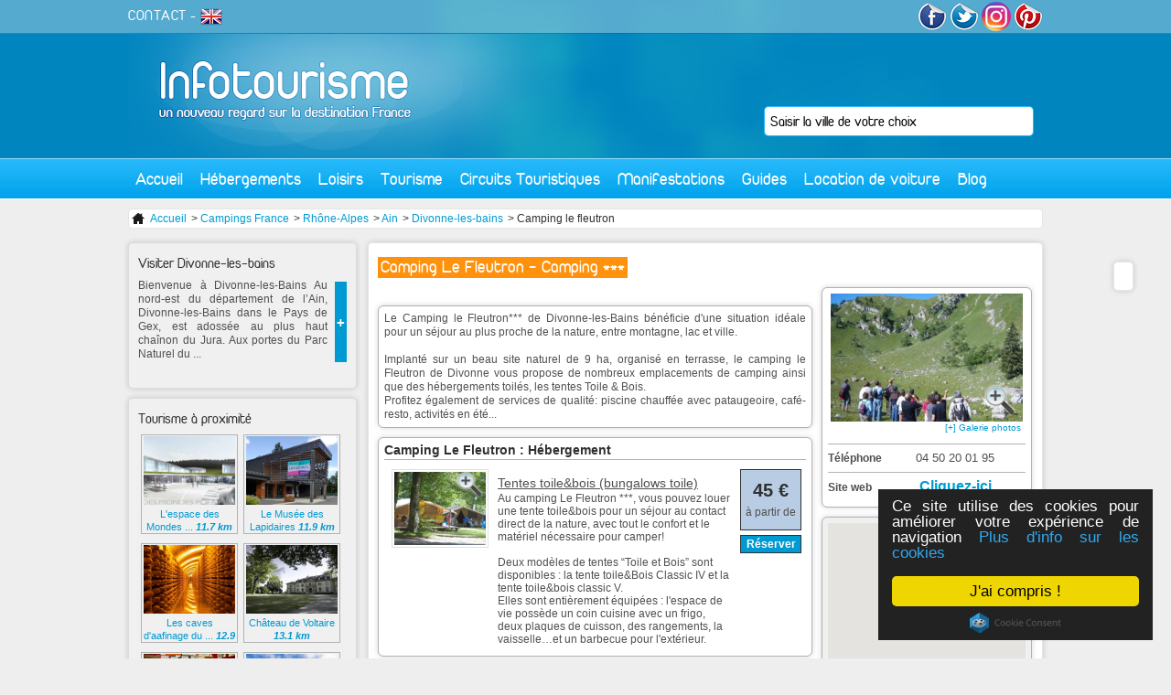

--- FILE ---
content_type: text/html; charset=utf-8
request_url: https://www.infotourisme.net/camping/divonne-les-bains/7188/camping-le-fleutron
body_size: 8841
content:
<!DOCTYPE html PUBLIC "-//W3C//DTD XHTML 1.0 Transitional//EN" "http://www.w3.org/TR/xhtml1/DTD/xhtml1-transitional.dtd">
<html xmlns='http://www.w3.org/1999/xhtml' xml:lang='fr' lang='fr'>
  <head>
    <meta http-equiv="Content-Type" content="text/html; charset=utf-8" />
    <meta name="title" content="Camping Le Fleutron | Campings Divonne-les-bains" />
<meta name="description" content="Le Camping le Fleutron*** de Divonne-les-Bains bénéficie d&#039;une situation idéale pour un séjour au plus proche de la nature, entre montagne, lac et ..." />
    <title>Camping Le Fleutron | Campings Divonne-les-bains</title>
    <link rel="alternate" type="application/rss+xml" title="RSS" href="http://feeds.feedburner.com/infotourisme" />
    <link rel="publisher" href="https://www.instagram.com/tourisme_communication/" />
    <meta name="p:domain_verify" content="9f05f770d4bf55182987b8c0d595a073"/>
    <meta property="fb:app_id" content="468511906558714" />
    <script type="text/javascript">
      var _gaq = _gaq || [];
      _gaq.push(['_setAccount', 'UA-1462271-1']);
      _gaq.push(['_trackPageview']);

      (function() {
        var ga = document.createElement('script'); ga.type = 'text/javascript'; ga.async = true;
        ga.src = ('https:' == document.location.protocol ? 'https://ssl' : 'http://www') + '.google-analytics.com/ga.js';
        var s = document.getElementsByTagName('script')[0]; s.parentNode.insertBefore(ga, s);
      })();
    </script>
          <link rel="canonical" href="http://www.infotourisme.net/camping/divonne-les-bains/7188/camping-le-fleutron" />
    
          <script type="text/javascript">var switchTo5x=true;</script>
<script type="text/javascript" src="http://w.sharethis.com/button/buttons.js"></script>
<script type="text/javascript">stLight.options({publisher: "8c421556-2a97-401e-92e8-3c8e8d35f303", doNotHash: false, doNotCopy: false, hashAddressBar: false});</script>
    
        <!-- TradeDoubler site verification 2778834 -->
    <!-- Begin Cookie Consent plugin by Silktide - http://silktide.com/cookieconsent -->
    <script type="text/javascript">
        window.cookieconsent_options = {"message":"Ce site utilise des cookies pour améliorer votre expérience de navigation","dismiss":"J'ai compris !","learnMore":"Plus d'info sur les cookies","link":"http://www.infotourisme.net/avertissement-cookies","theme":"dark-floating"};
    </script>
    <script type="text/javascript" src="//cdnjs.cloudflare.com/ajax/libs/cookieconsent2/1.0.9/cookieconsent.min.js"></script>
    <!-- End Cookie Consent plugin -->

        <script>
    	/**
    	* Fonction de suivi des clics sur des liens sortants dans Analytics
    	* Cette fonction utilise une chaîne d'URL valide comme argument et se sert de cette chaîne d'URL
    	* comme libellé d'événement. Configurer la méthode de transport sur 'beacon' permet d'envoyer le clic
    	* au moyen de 'navigator.sendBeacon' dans les navigateurs compatibles.
    	*/
    	var trackOutboundLink = function(url) {
    	   ga('send', 'event', 'outbound', 'click', url, {
    	     'transport': 'beacon',
    	     'hitCallback': function(){document.location = url;}
    	   });
    	}
    	</script>


  <script type="text/javascript" src="/js/lib/jQuery/jquery-1.4.2.js"></script>
<script type="text/javascript" src="/sfFormExtraPlugin/js/jquery.autocompleter.js"></script>
<script type="text/javascript" src="/js/script/front_menu.js"></script>
<script type="text/javascript" src="/js/lib/jQuery/plugins/jquery-ui-1.7.2.js"></script>
<script type="text/javascript" src="/js/lib/jQuery/plugins/fancybox/jquery.fancybox-1.3.4.pack.js"></script>
<script type="text/javascript" src="https://maps.googleapis.com/maps/api/js?key=AIzaSyDVjKzj5hzuWV9Oo0dHfBbAkjnJ4iijbM4&amp;callback=initMap"></script>
<script type="text/javascript" src="/js/mapiconmaker.js"></script>
<script type="text/javascript" src="/js/script/front_newAnnonceHeb.js"></script>
<script type="text/javascript" src="/js/script/front_activite.js"></script>
<link rel="stylesheet" type="text/css" media="screen" href="/css/V2/reset.css" />
<link rel="stylesheet" type="text/css" media="screen" href="/css/V2/frontend.css" />
<link rel="stylesheet" type="text/css" media="screen" href="/sfFormExtraPlugin/css/jquery.autocompleter.css" />
<link rel="stylesheet" type="text/css" media="screen" href="/css/specific/jquery-ui-1.7.2.css" />
<link rel="stylesheet" type="text/css" media="screen" href="/js/lib/jQuery/plugins/fancybox/jquery.fancybox-1.3.4.css" />
<link rel="stylesheet" type="text/css" media="print" href="/css/print.css" />
</head>
  <body>
    <div id="content">

      <div id="header">
        <a id='logo' href='/'><img src='/images/frontend/V2/logo.jpg' alt='accueil infotourisme' /></a>
                <div class='floatRight'>

          <a href='http://www.facebook.com/infotourisme' target='_blank'><img src='/images/frontend/V2/facebook.png' alt='facebook infotourisme'/></a>
          <a href='http://twitter.com/infotourism' target='_blank' ><img src='/images/frontend/V2/twitter.png' alt='twitter infotourisme'/></a>
          <a href='https://www.instagram.com/tourisme_communication/' target='_blank'><img src='/images/frontend/V2/insta.png' alt='google+ infotourisme' width="32px" style="border-radius:50%"/></a>
          <a href='https://www.pinterest.com/infotourisme/' target='_blank'><img src='/images/frontend/V2/pinterest.png' alt='pinterest infotourisme'/></a>
        </div>
        <div id='subMenu'>
          <a href='mailto:contact@infotourisme.net'>CONTACT</a> -
                      <a href='https://en.infotourisme.net'><img src='/images/frontend/V2/flagUk.png' alt='infotourisme english'/></a>
                  </div>
        <form method='post' action='/recherche-redirect' id='leftSearch'>
  <input type="hidden" name="search[ville]" id="search_ville" /><input type="text" name="autocomplete_search[ville]" value="" id="autocomplete_search_ville" /><script type="text/javascript">
  jQuery(document).ready(function() {
    jQuery("#autocomplete_search_ville")
    .autocomplete('/recherche-ajax', jQuery.extend({}, {
      dataType: 'json',
      parse:    function(data) {
        var parsed = [];
        for (key in data) {
          parsed[parsed.length] = { data: [ data[key], key ], value: data[key], result: data[key] };
        }
        return parsed;
      }
    }, {autoSubmit: true}))
    .result(function(event, data) { jQuery("#search_ville").val(data[1]); });
  });
</script></form>

        <ul id="menu">
  <li class='direct'><a href="/">Accueil</a></li>
  <li><a href="#">Hébergements</a>
    <div id='mHeb'>
    <span class='t2'>Hébergements en France</span><hr/>
      <ul>
        <li><a href='/hotel/france'>Hôtels</a></li>
        <li><a href='/village-vacances/france'>Villages vacances</a></li>
        <li><a href='/residence-hoteliere/france'>Résidences hôtelières</a></li>
      </ul>
      <ul>
        <li><a href='/gite/france'>Gîtes</a></li>
        <li><a href='/chambre-d-hotes/france'>Chambres d'hôtes</a></li>
        <li><a href='/hebergements-insolites/france'>Hébergements insolites</a></li>
      </ul>
      <ul>
        <li><a href='/campings/france'>Campings</a></li>
        <li><a href='/location-meublee/france'>Locations meublées</a></li>
        <li><a href='/centres-internationaux-de-sejour/france'>Centres internationaux de séjours</a></li>
      </ul>
      <div>
        <span class='t3'>ILS NOUS FONT CONFIANCE</span>
         <a href='http://www.anrdoezrs.net/links/7711041/type/http://www.centerparcs.fr' target='_blank'><img src='/images/frontend/une/grp/center parcs.jpg' alt='center parcs'/></a>
         <a href='http://location-montagne.les-balcons.com/?utm_source=infotourisme.net&utm_medium=Banni%C3%A8re%2B%C3%A9t%C3%A9%2B&utm_campaign=INFOTOURISME-BANNIERE-%C3%89T%C3%89' target='_blank'><img src='/images/frontend/une/grp/balcons.jpg' alt='residences et chalets en savoie'/></a>
         <a href='http://www.anrdoezrs.net/links/7711041/type/http://www.pierreetvacances.com' target='_blank'><img src='/images/frontend/une/grp/pierre et vacances.jpg' alt='pierre et vacances'/></a>
         <a href='http://www.ternelia.com/?utm_source=infotourisme&utm_medium=afilliation&utm_campaign=Campagne2013' target='_blank'><img width="120px" height="90px" src='/images/frontend/une/grp/ternelia.jpg' alt='ternelia'/></a>
         <!-- <a href='http://www.ternelia.com/?utm_source=infotourisme&utm_medium=afilliation&utm_campaign=Campagne2013' target='_blank'><img src='/images/frontend/une/grp/ternelia.jpg' class='noMargin' alt='ternelia'/></a> -->
        <a href='http://www.vacances-ulvf.com/' target='_blank'><img src='/images/frontend/une/grp/ulvf.jpg' alt='vacances ulvf'/></a>
        <a href='http://www.vacancesbleues.fr/' target='_blank'><img src='/images/frontend/une/grp/vacancesbleues.jpg' class='noMargin' alt='vacances bleues'/></a>
         <br class='spacer' />
      </div>
    </div>
  </li>
  <!--li class='direct'><a href='/restaurant'>Restaurants</a></li-->
  <li><a href="#">Loisirs</a>
    <div id='mLoi'>
    <span class='t2'>Loisirs en France</span><hr/>
      <a href='/bowling'>
        <img src='/images/frontend/V2/bowling.jpg' alt='bowling'>
        <span class="t4">Bowling</span>
      </a>
      <a href='/casino'>
        <img src='/images/frontend/V2/casino.jpg' alt='casino'>
        <span class="t4">Casino</span>
      </a>
      <a href='/karting'>
        <img src='/images/frontend/V2/karting.jpg' alt='karting'>
        <span class="t4">Karting</span>
      </a>
      <a href='/golf'>
        <img src='/images/frontend/V2/golf.jpg' alt='golf'>
        <span class="t4">Golf</span>
      </a>
      <a href='/restaurant'>
        <img src='/images/frontend/V2/cinema.jpg' alt='cinema'>
        <span class="t4">Restaurant</span>
      </a>
      <a href='/parc'>
        <img src='/images/frontend/V2/parc.jpg' alt='parc'>
        <span class="t4">Parc</span>
      </a>
      <a href='/sortie' class='noMargin'>
        <img src='/images/frontend/V2/sortie.jpg' alt='sortie'>
        <span class="t4">Sortie</span>
      </a>
    </div>
  </li>
  <li><a href="#">Tourisme</a>
    <div id='mTou'>
    <span class='t2'>Tourisme en France</span><hr/>
    <a href='/tourisme/lyon' class='vil'>
        <img src='/images/frontend/V2/lyon.jpg' alt='Tourisme Lyon'>
        <span class="t4">Tourisme Lyon</span>
      </a>
      <a href='/tourisme/paris' class='vil'>
        <img src='/images/frontend/V2/paris.jpg' alt='Tourisme Paris'>
        <span class="t4">Tourisme Paris</span>
      </a>
      <a href='/tourisme/marseille' class='vil'>
        <img src='/images/frontend/V2/marseille.jpg' alt='Tourisme Marseille'>
        <span class="t4">Tourisme Marseille</span>
      </a>
      <a class="more" href="/tourisme-france">+</a>
      <br class="spacer"/>
      <span class='t3'>Sites culturelles</span>
      <a href='/musee' class='cl'>
        <img src='/images/frontend/V2/musee.jpg' alt='Musees de France'>
        <span class="t4">Musées français</span>
      </a>
      <a href='/monument' class='cl'>
        <img src='/images/frontend/V2/monument.jpg' alt='Monuments de France'>
        <span class="t4">Monuments français</span>
      </a>
      <br class="spacer"/>
      <span class='t3'>Séjours</span>
      <a href='/stations-balneaires' class='sej'>
        <img src='/images/frontend/V2/balneaire.jpg' alt='Stations balnéaire françaises'>
        <span class="t4">Stations balnéaires</span>
      </a>
      <a href='/stations-sports-d-hiver' class='sej'>
        <img src='/images/frontend/V2/hiver.jpg' alt='Stations sport hiver françaises'>
        <span class="t4">Sports d'hiver</span>
      </a>
      <a href='/stations-thermales' class='sej'>
        <img src='/images/frontend/V2/thermalisme.jpg' alt='Villes thermales françaises'>
        <span class="t4">Thermalisme</span>
      </a>
              <br class='spacer'/><br/>
        <a href='/croisiere' class='sej'>
        <img src='/images/frontend/articles/leboat/croisiere-fluviale.jpg' alt='croisiere fluviale' />
        <span class="t4">Croisières fluviales</span>
        </a>
          </div>
  </li>
  <li class='direct'><a href="/circuit-touristique">Circuits Touristiques</a></li>
  <li class='direct'><a href="/fetes-et-manifestations">Manifestations</a></li>
  <li><a href="#">Guides</a>
    <div id='mGui' class='align_right'>
      <span class='t2'>Nos guides de voyage</span><hr/>
                      <div class='triBox'>
        <a href='/chateau-val-de-loire'>
          <div class='data'>
            <div class='texte bGreen'>
                            Guide des châteaux du Val de Loire<br/><i>18 sites incontournables</i>            </div>
          </div>
          <img alt="chateau-d-azay-le-rideau azay-le-rideau" src="https://www.infotourisme.net/timthumb.php?w=280&amp;h=100&amp;q=100&amp;src=/uploads/annonces/azay-le-rideau/4885/48672398.jpg&amp;a=c&amp;zc=1" />          </a>
        </div>
        <div class='triBox'>
        <a href='/parcs-attraction-france'>
          <div class='data'>
            <div class='texte bGreen'>
                            Guide des parcs d'attractions et de loisirs en France            </div>
          </div>
          <img alt="futuroscope chasseneuil-du-poitou" src="https://www.infotourisme.net/timthumb.php?w=280&amp;h=100&amp;q=100&amp;src=/uploads/annonces/chasseneuil-du-poitou/6514/5556594.jpg&amp;a=c&amp;zc=1" />          </a>
        </div>
        <div class='triBox'>
        <a href='/zoo-france'>
          <div class='data'>
            <div class='texte bGreen'>
                            Guide des meilleurs parcs zoologiques de France            </div>
          </div>
          <img alt="safari-de-peaugres peaugres" src="https://www.infotourisme.net/timthumb.php?w=280&amp;h=100&amp;q=100&amp;src=/uploads/annonces/peaugres/7965/60166296.jpg&amp;a=c&amp;zc=1" />          </a>
        </div>
                <div class='triBox'>
          <a href='/villes-nom-insolites'>
          <div class='data'>
            <div class='texte bGreen'>
                            Villes françaises aux noms insolites            </div>
          </div>
          <img alt="sete" src="https://www.infotourisme.net/timthumb.php?w=280&amp;h=100&amp;q=100&amp;src=/uploads/villes/sete/91732684.jpg&amp;a=c&amp;zc=1" />          </a>
       </div>
           </div>
  </li>
  <li><a href="#">Location de voiture</a>
    <div id='mGui' class='align_right'>
      <span class='t2'>Louer votre voiture de tourisme</span><hr/>
      <a href='https://www.avis.com/fr/home'>
        <img src="/images/frontend/V2/avis.jpg" alt="location-voiture-avis"/>
      </a>
      <a href='https://www.budget.fr/'>
        <img src="/images/frontend/V2/budget.jpg" alt="location-voiture-budget"/>
      </a>
    </div>
  </li>
  <!--li class='direct'><a href='/promotion'>Promotions</a></li-->
  <li class='direct last'><a href='http://blog.infotourisme.net'>Blog</a></li>
</ul>
      </div>

      


<div class='ariane'>
  <ul>
    <li><a href="/"><img src="/images/frontend/structure/home.png" /> Accueil</a></li>
          <li> > <a href="/campings/france">Campings France</a></li> 
          <li> > <a href="/campings/rhone-alpes">Rhône-Alpes</a></li> 
          <li> > <a href="/campings/ain">Ain</a></li> 
          <li> > <a href="/campings/divonne-les-bains">Divonne-les-bains</a></li> 
          <li> > Camping le fleutron</li> 
      </ul>
</div>


<div id='oldesign'>
  
<div id="shareBar" class='roundBox'>
  <span class='st_facebook_vcount' displayText='Facebook'></span>
  <span class='st_twitter_vcount' displayText='Tweet'></span>
  <span class='st_googleplus_vcount' displayText='Google +'></span>
  <span class='st_linkedin_vcount' displayText='LinkedIn'></span>
  <span class='st_pinterest_vcount' displayText='Pinterest'></span>
  <span class='st_email_vcount' displayText='Email'></span>
</div>
  <div id='newLoisirs'>

    



    

    <h1>Camping Le Fleutron - Camping ***</h1>
    <br class='spacer' />
    <br class='spacer' />
    <div id='left'>

      <!--Présentation -->
      <div class='roundBox justify white'>
                            <span class='main'>
            Le Camping le Fleutron*** de Divonne-les-Bains bénéficie d&#039;une situation idéale pour un séjour au plus proche de la nature, entre montagne, lac et ville.<br />
<br />
Implanté sur un beau site naturel de 9 ha, organisé en terrasse, le camping le Fleutron de Divonne vous propose de nombreux emplacements de camping ainsi que des hébergements toilés, les tentes Toile & Bois.<br />
Profitez également de services de qualité: piscine chauffée avec pataugeoire, café-resto, activités en été...          </span>
                        </div>

      <!-- Promotions -->
      
      <!--Hébergement -->
                    <div class='roundBox white'>
          <h2>Camping Le Fleutron : Hébergement</h2>

          <table id='hebergement'>
                                        <tr>
                <td>
                  <a class='galTrigger' rel='1'>
                    <img src='/images/frontend/structure/zoom.png' class='miniZoom' alt='zoom' />
                    <img alt="Tentes toile&amp;bois" src="https://www.infotourisme.net/timthumb.php?w=&amp;h=&amp;q=100&amp;src=/uploads/annonces/divonne-les-bains/7188/65769820.jpg&amp;a=c&amp;zc=1" />                  </a>
                </td>
                <td class='main'>
                  <h3>Tentes toile&amp;bois (bungalows toile)</h3>
                  Au camping Le Fleutron ***, vous pouvez louer une tente toile&amp;bois pour un séjour au contact direct de la nature, avec tout le confort et le matériel nécessaire pour camper!<br />
<br />
Deux modèles de tentes “Toile et Bois” sont  disponibles : la tente toile&amp;Bois Classic IV et la tente toile&amp;bois classic V. <br />
Elles sont entièrement équipées : l&#039;espace de vie possède un coin cuisine avec un frigo, deux plaques de cuisson, des rangements, la vaisselle…et un barbecue pour l&#039;extérieur.                 </td>
                <td>
                  <div class='prix'><strong>45 €</strong> à partir de</div>
                                                          <div class='label'>
                      <a href='https://www.booking.com/hotel/fr/small-cottage-contamine-sur-arve.fr.html?aid=346663&label=123resa&sid=dd4b2326164ee54f76b87e11c1e91a40&all_sr_blocks=1393211601_411254995_2_0_0&checkin=2025-04-28&checkout=2025-04-29&dist=0&group_adults=2&group_children=0&hapos=1&highlighted_blocks=1393211601_411254995_2_0_0&hpos=1&matching_block_id=1393211601_411254995_2_0_0&nflt=ht_id%3D228&no_rooms=1&req_adults=2&req_children=0&room1=A%2CA&sb_price_type=total&sr_order=popularity&sr_pri_blocks=1393211601_411254995_2_0_0__1'
                        target='_blank'
                        class='reserver'>Réserver</a>
                    </div>
                                  </td>
              </tr>
                      </table>
        </div>
      
      <!--Menus-->
            


              <div class='roundBox services white'>

          <h2>Camping Le Fleutron : Informations complémentaires</h2>

                      <h3>Taxe</h3>
                                                  Taxe de séjour (Payant sur place)                      <h3>Activités</h3>
                                                                                                                                Golf ( - ), Piscine (Gratuit), Remise en forme ( - ), Tennis ( - )                      <h3>Services du camping</h3>
                                                                                                                                                                                                                                                                                            Accès Internet, Alimentation, Animation organisée, Animaux autorisés, Jeux pour enfants, Piscine, Plats cuisinés, Restaurant, Terrain de sport, Aire pour camping-car                      <h3>Langues parlées</h3>
                                                  Anglais                      <h3>Restauration</h3>
                                                                            Bar (Payant, sur place), Restaurant (Payant, sur place)                      <h3>Sanitaires</h3>
                                                                            Douches chaudes, Machine à laver                    <br class='spacer' />
        </div>
      
                                    <div class='roundBox services white'>
              <h2>Tarifs (Saisons)</h2>
              <div class='servicesPage'>
                Les tarifs indiqués sont les tarifs à la nuitée.              </div>
            </div>
                        
      


    </div>

    <div id='right'>
      <div class='roundBox white'>

                <a href='/uploads/annonces/divonne-les-bains/7188/32945754.jpg' class='galTrigger' title='' rel='0'>
          <img src='/images/frontend/structure/zoom.png' class='zoom' alt='zoom' />
          <img alt="camping-le-fleutron divonne-les-bains" src="https://www.infotourisme.net/timthumb.php?w=210&amp;h=140&amp;q=100&amp;src=/uploads/annonces/divonne-les-bains/7188/32945754.jpg&amp;a=c&amp;zc=1" />          <div class='morePicture'>[+] Galerie photos</div>
        </a>
        <table id='coord'>
                      <!--tr><th>Téléphone</th><td class="04 50 20 01 95" id="telAnnonce"><img src='/images/frontend/structure/load.gif' alt='attente'/></td></tr-->
            <tr>
              <th>Téléphone</th>
              <td>04 50 20 01 95</td>
            </tr>
                    <tr>
            <th>Site web</th>
            <td>
                                              <a href="https://www.booking.com/hotel/fr/small-cottage-contamine-sur-arve.fr.html?aid=346663&label=123resa&sid=dd4b2326164ee54f76b87e11c1e91a40&all_sr_blocks=1393211601_411254995_2_0_0&checkin=2025-04-28&checkout=2025-04-29&dist=0&group_adults=2&group_children=0&hapos=1&highlighted_blocks=1393211601_411254995_2_0_0&hpos=1&matching_block_id=1393211601_411254995_2_0_0&nflt=ht_id%3D228&no_rooms=1&req_adults=2&req_children=0&room1=A%2CA&sb_price_type=total&sr_order=popularity&sr_pri_blocks=1393211601_411254995_2_0_0__12357&sre"
                  class="websiteLink"
                  data="7188"
                  target="_blank"
                  alt="Camping Le Fleutron">
                  Cliquez-ici                </a>
                          </td>
          </tr>
                  </table>
      </div>

      <div class='roundBox'>
        <div class='map' data='46.376584239427_6.120001285975'>
          <div id='miniMapMap'></div>
        </div>
        <div class='coordonnees'>
          <div class='strong'>
            Camping Le Fleutron<br />
            Quartier Villard<br />
            01220 DIVONNE-LES-BAINS          </div>
          <div class='gps'>
            lat <span class='lat'>46.376584239427</span> -
            long <span class='long'>6.120001285975</span>
          </div>
          <div class='itineraireForm'>
            <h3>Itinéraire depuis ma ville</h3>
            <input type='text' id='from' /><input type='submit' id='calculate' value='GO' />
          </div>
        </div>

      </div>


    </div>

    <div id='gal'>
      <div class='close'><img src='/images/frontend/structure/close.png' alt='fermer'></div>
      <div id='galMenu'>
        <img src='/images/frontend/structure/logoGal.png' alt='galerie infotourisme' id='logo' />
        <ul>
                      <li>Camping le fleutron</li>
                                                <li>
                  Tentes toile&amp;bois                </li>
                                                    </ul>
      </div>
      <div id='galContent'>
                  <div class='galPage active'>
            <div class='miniBox'>
                              <img src="/uploads/annonces/divonne-les-bains/7188/32945754-mini.jpg" alt="miniature" class="selected" />
                              <img src="/uploads/annonces/divonne-les-bains/7188/32945757-mini.jpg" alt="miniature"  />
                              <img src="/uploads/annonces/divonne-les-bains/7188/32945758-mini.jpg" alt="miniature"  />
                              <img src="/uploads/annonces/divonne-les-bains/7188/32945759-mini.jpg" alt="miniature"  />
                              <img src="/uploads/annonces/divonne-les-bains/7188/32945763-mini.jpg" alt="miniature"  />
                              <img src="/uploads/annonces/divonne-les-bains/7188/32945764-mini.jpg" alt="miniature"  />
                              <img src="/uploads/annonces/divonne-les-bains/7188/65770132-mini.jpg" alt="miniature"  />
                              <img src="/uploads/annonces/divonne-les-bains/7188/65770133-mini.jpg" alt="miniature"  />
                              <img src="/uploads/annonces/divonne-les-bains/7188/65770242-mini.jpg" alt="miniature"  />
                              <img src="/uploads/annonces/divonne-les-bains/7188/65770243-mini.jpg" alt="miniature"  />
                              <img src="/uploads/annonces/divonne-les-bains/7188/65770244-mini.jpg" alt="miniature"  />
                              <img src="/uploads/annonces/divonne-les-bains/7188/65770245-mini.jpg" alt="miniature"  />
                          </div>
            <div class='main'><img src="/uploads/annonces/divonne-les-bains/7188/32945754.jpg" alt="camping-le-fleutron divonne-les-bains" title="camping-le-fleutron divonne-les-bains" class=""/></div>
          </div>
                                        <div class='galPage'>
                <div class='miniBox'>
                                      <img src="/uploads/annonces/divonne-les-bains/7188/65769820-mini.jpg" alt="miniature" class="selected" />
                                  </div>
                <div class='main'><img src="/uploads/annonces/divonne-les-bains/7188/65769820.jpg" alt="Tentes toile&bois" title="Tentes toile&bois" class=""/></div>
              </div>
                                          </div>
    </div>

    <div id='newContactForm'>
      <div class='close'><img src='/images/frontend/structure/close.png' alt='fermer'></div>
              <form method='POST' action='/envoi-demande'>
          <h2>Contact</h2>
          
          <p>
            <input type="text" name="demande[nom]" id="demande_nom" />            <label for="demande_nom">Nom *</label>          </p>
          <p>
            <input type="text" name="demande[prenom]" id="demande_prenom" />            <label for="demande_prenom">Prénom *</label>          </p>
          <p>
            <input type="text" name="demande[telephone]" id="demande_telephone" />            <label for="demande_telephone">Téléphone *</label>          </p>
          <p>
            <input type="text" name="demande[mail]" id="demande_mail" />            <label for="demande_mail">Mail *</label>          </p>
          <p>
            <select name="demande[arrive][day]" id="demande_arrive_day">
<option value="" selected="selected"></option>
<option value="1">01</option>
<option value="2">02</option>
<option value="3">03</option>
<option value="4">04</option>
<option value="5">05</option>
<option value="6">06</option>
<option value="7">07</option>
<option value="8">08</option>
<option value="9">09</option>
<option value="10">10</option>
<option value="11">11</option>
<option value="12">12</option>
<option value="13">13</option>
<option value="14">14</option>
<option value="15">15</option>
<option value="16">16</option>
<option value="17">17</option>
<option value="18">18</option>
<option value="19">19</option>
<option value="20">20</option>
<option value="21">21</option>
<option value="22">22</option>
<option value="23">23</option>
<option value="24">24</option>
<option value="25">25</option>
<option value="26">26</option>
<option value="27">27</option>
<option value="28">28</option>
<option value="29">29</option>
<option value="30">30</option>
<option value="31">31</option>
</select>/<select name="demande[arrive][month]" id="demande_arrive_month">
<option value="" selected="selected"></option>
<option value="1">janvier</option>
<option value="2">février</option>
<option value="3">mars</option>
<option value="4">avril</option>
<option value="5">mai</option>
<option value="6">juin</option>
<option value="7">juillet</option>
<option value="8">août</option>
<option value="9">septembre</option>
<option value="10">octobre</option>
<option value="11">novembre</option>
<option value="12">décembre</option>
</select>/<select name="demande[arrive][year]" id="demande_arrive_year">
<option value="" selected="selected"></option>
<option value="2026">2026</option>
<option value="2027">2027</option>
<option value="2028">2028</option>
<option value="2029">2029</option>
</select>            <label for="demande_arrive">Date d'arrivée *</label>          </p>
          <p>
            <input type="text" name="demande[nuit]" id="demande_nuit" />            <label for="demande_nuit">Nombre de nuits</label>          </p>
          <p>
            <textarea rows="4" cols="30" name="demande[texte]" id="demande_texte"></textarea>          </p>
          <p class='submit'>
            <input type='submit' value='Envoyer ma demande de renseignement'></td>
          </p>
          <input type="hidden" name="demande[id]" id="demande_id" /><input type="hidden" name="demande[annonce_id]" value="7188" id="demande_annonce_id" /><input type="hidden" name="demande[_csrf_token]" value="5924bb4f6d8bb9779e2eb4101eada45d" id="demande__csrf_token" />        </form>
      
    </div>

    <div id='itineraire'>
      <div class='close'><img src='/images/frontend/structure/close.png' alt='fermer'></div>
      <div id='consignes'></div>
      <div id='road'></div>
      <br class='spacer' />
    </div>

    <div id='menuDetail'>
      <div class='close'><img src='/images/frontend/structure/close.png' alt='fermer'></div>
      <div class='repas'></div>
    </div>

    <br class='spacer' />

          <div class='conditions'>
        * Ce numero de téléphone vous permettra d'être directement mis en contact avec l'établissement.<br/>
    &nbsp;&nbsp;Ce service de mise en relation vous sera facturé 1.34E+0.34E/Mn et n'est valable que depuis la France.      </div>
    
  </div>



  
</div>
              <div id="left">
            <div id='info'>
    <div id='hebActivite'>

      <div class='roundBox grey'>
      <h2>Visiter Divonne-les-bains</h2>
      <a href='/tourisme/divonne-les-bains' class='more'>+</a>
      <p>Bienvenue &agrave; Divonne-les-Bains
Au nord-est du d&eacute;partement de l&rsquo;Ain, Divonne-les-Bains dans le Pays de Gex, est adoss&eacute;e au plus haut cha&icirc;non du Jura. Aux portes du Parc Naturel du ...</p>      <br class='spacer'/>
    </div>
    
      <div class='roundBox grey'>
      <h2>Tourisme à proximité</h2>
      <ul id='tourisme'>
                            <!--li><a title="L&#039;espace des Mondes Polaires" href="/musee/premanon/8903/l-espace-des-mondes-polaires"><img src="/uploads/annonces/premanon/8903/90012170-mini.jpg" alt="l-espace-des-mondes-polaires premanon"/>L&#039;espace des Mondes ... <i>11.7 km</i></a></li-->
          <li><a title="L&#039;espace des Mondes Polaires" href="/musee/premanon/8903/l-espace-des-mondes-polaires"><img alt="l-espace-des-mondes-polaires premanon" src="https://www.infotourisme.net/timthumb.php?w=&amp;h=&amp;q=100&amp;src=/uploads/annonces/premanon/8903/90012170.jpg&amp;a=c&amp;zc=1" />L&#039;espace des Mondes ... <i>11.7 km</i></a></li>
                            <!--li><a title="Le Musée des Lapidaires" href="/musee/lamoura/8931/le-musee-des-lapidaires"><img src="/uploads/annonces/lamoura/8931/21476913-mini.jpg" alt="le-musee-des-lapidaires lamoura"/>Le Musée des Lapidaires <i>11.9 km</i></a></li-->
          <li><a title="Le Musée des Lapidaires" href="/musee/lamoura/8931/le-musee-des-lapidaires"><img alt="le-musee-des-lapidaires lamoura" src="https://www.infotourisme.net/timthumb.php?w=&amp;h=&amp;q=100&amp;src=/uploads/annonces/lamoura/8931/21476913.jpg&amp;a=c&amp;zc=1" />Le Musée des Lapidaires <i>11.9 km</i></a></li>
                            <!--li><a title="Les caves d&#039;aafinage du Fort des Rousses" href="/musee/les-rousses/8932/les-caves-d-aafinage-du-fort-des-rousses"><img src="/uploads/annonces/les-rousses/8932/21476225-mini.jpg" alt="les-caves-d-aafinage-du-fort-des-rousses les-rousses"/>Les caves d&#039;aafinage du ... <i>12.9 km</i></a></li-->
          <li><a title="Les caves d&#039;aafinage du Fort des Rousses" href="/musee/les-rousses/8932/les-caves-d-aafinage-du-fort-des-rousses"><img alt="les-caves-d-aafinage-du-fort-des-rousses les-rousses" src="https://www.infotourisme.net/timthumb.php?w=&amp;h=&amp;q=100&amp;src=/uploads/annonces/les-rousses/8932/21476225.jpg&amp;a=c&amp;zc=1" />Les caves d&#039;aafinage du ... <i>12.9 km</i></a></li>
                            <!--li><a title="Château de Voltaire" href="/monument/ferney-voltaire/5991/chateau-de-voltaire"><img src="/uploads/annonces/ferney-voltaire/5991/98466338-mini.jpg" alt="chateau-de-voltaire ferney-voltaire"/>Château de Voltaire <i>13.1 km</i></a></li-->
          <li><a title="Château de Voltaire" href="/monument/ferney-voltaire/5991/chateau-de-voltaire"><img alt="chateau-de-voltaire ferney-voltaire" src="https://www.infotourisme.net/timthumb.php?w=&amp;h=&amp;q=100&amp;src=/uploads/annonces/ferney-voltaire/5991/98466338.jpg&amp;a=c&amp;zc=1" />Château de Voltaire <i>13.1 km</i></a></li>
                            <!--li><a title="Le musée du Ski" href="/musee/les-rousses/8904/le-musee-du-ski"><img src="/uploads/annonces/les-rousses/8904/90012455-mini.jpg" alt="le-musee-du-ski les-rousses"/>Le musée du Ski <i>13.6 km</i></a></li-->
          <li><a title="Le musée du Ski" href="/musee/les-rousses/8904/le-musee-du-ski"><img alt="le-musee-du-ski les-rousses" src="https://www.infotourisme.net/timthumb.php?w=&amp;h=&amp;q=100&amp;src=/uploads/annonces/les-rousses/8904/90012455.jpg&amp;a=c&amp;zc=1" />Le musée du Ski <i>13.6 km</i></a></li>
                            <!--li><a title="Musée de la lunette" href="/musee/morez/7075/musee-de-la-lunette"><img src="/uploads/annonces/morez/7075/68313744-mini.jpg" alt="musee-de-la-lunette morez"/>Musée de la lunette <i>17.7 km</i></a></li-->
          <li><a title="Musée de la lunette" href="/musee/morez/7075/musee-de-la-lunette"><img alt="musee-de-la-lunette morez" src="https://www.infotourisme.net/timthumb.php?w=&amp;h=&amp;q=100&amp;src=/uploads/annonces/morez/7075/68313744.jpg&amp;a=c&amp;zc=1" />Musée de la lunette <i>17.7 km</i></a></li>
                        </ul>
      <br class='spacer'/>
    </div>
  

</div>
  </div>

            </div>
      
      <br class='spacer'/>
    </div>

    <div id="footer">
        <div class='content'>
          <img src='/images/frontend/V2/footer.jpg' class='picture' alt='infotourisme ville'/>
          <div class='t4'>« La France, première destination touristique mondiale depuis 1990 »</div>
          <div class='float'>
          <div class='t5'>Professionnels</div>
            <ul>
            <li><a title="Ajouter votre établissement sur Infotourisme" href="/ajouter-votre-etablissement">Commercialisation d'établisssement</a></li>
            <li><a href="https://demandevisa.fr/" title="Visas, ESTA, AVE"> Demander votre visa</a></li>
            </ul>
          </div>
          <div class='float'>
          <div class='t5'>Informations</div>
            <ul>
              <li> <a href="/conditions-legales">Conditions légales</a></li>
              <li><a href='mailto:contact@infotourisme.net'>Contactez-nous</a></li>
            </ul>
          </div>
          <div class='float'>
          <div class='t5'>Services Gratuits</div>
            <ul>
              <li><a href="/ajouter-une-manifestation">Diffusion de manifestations</a></li>
            </ul>
          </div>
          <br class='spacer'/>
        </div>
    </div>

  </body>
</html>
